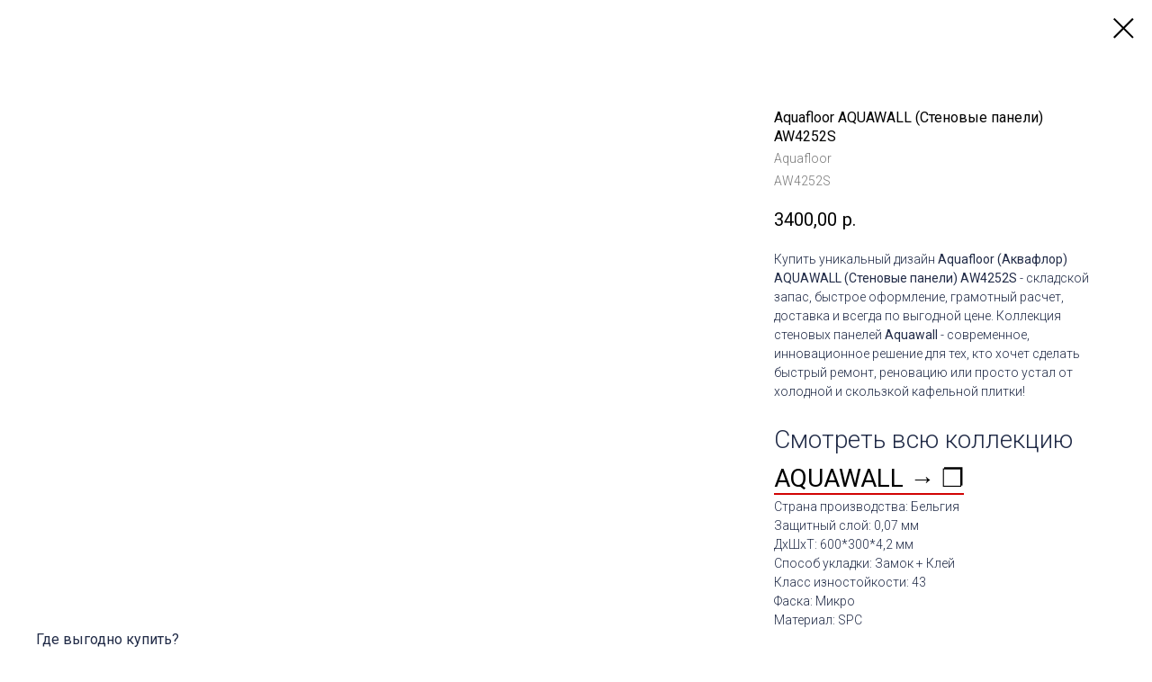

--- FILE ---
content_type: text/html; charset=UTF-8
request_url: https://dokapola.ru/kvarts-vinyl/aquafloor/aquawall/tproduct/491351736-475704699841-aquafloor-aquawall-stenovie-paneli-aw425
body_size: 12010
content:
<!DOCTYPE html> <html> <head> <meta charset="utf-8" /> <meta http-equiv="Content-Type" content="text/html; charset=utf-8" /> <meta name="viewport" content="width=device-width, initial-scale=1.0" /> <meta name="google-site-verification" content="google-site-verification: google3d6fb2f04fb8e21b.html" /> <!--metatextblock-->
<title>Купить Aquafloor (Аквафлор) AQUAWALL (Стеновые панели) AW4252S</title>
<meta name="description" content="Уникальный дизайн Aquafloor (Аквафлор) AQUAWALL (Стеновые панели) AW4252S - складской запас, быстрое оформление, грамотный расчет, доставка и всегда по выгодной цене.">
<meta name="keywords" content="">
<meta property="og:title" content="Купить Aquafloor (Аквафлор) AQUAWALL (Стеновые панели) AW4252S" />
<meta property="og:description" content="Уникальный дизайн Aquafloor (Аквафлор) AQUAWALL (Стеновые панели) AW4252S - складской запас, быстрое оформление, грамотный расчет, доставка и всегда по выгодной цене." />
<meta property="og:type" content="website" />
<meta property="og:url" content="https://dokapola.ru/kvarts-vinyl/aquafloor/aquawall/tproduct/491351736-475704699841-aquafloor-aquawall-stenovie-paneli-aw425" />
<meta property="og:image" content="https://static.tildacdn.com/tild3034-6261-4461-a133-633465313162/AW4252S_str.jpg" />
<link rel="canonical" href="https://dokapola.ru/kvarts-vinyl/aquafloor/aquawall/tproduct/491351736-475704699841-aquafloor-aquawall-stenovie-paneli-aw425" />
<!--/metatextblock--> <meta name="format-detection" content="telephone=no" /> <meta http-equiv="x-dns-prefetch-control" content="on"> <link rel="dns-prefetch" href="https://ws.tildacdn.com"> <link rel="dns-prefetch" href="https://static.tildacdn.com"> <link rel="shortcut icon" href="https://static.tildacdn.com/tild3238-3164-4434-a435-393666393966/favicon_1.ico" type="image/x-icon" /> <link rel="apple-touch-icon" href="https://static.tildacdn.com/tild6363-3164-4830-b066-643835376366/logo_black_4.png"> <link rel="apple-touch-icon" sizes="76x76" href="https://static.tildacdn.com/tild6363-3164-4830-b066-643835376366/logo_black_4.png"> <link rel="apple-touch-icon" sizes="152x152" href="https://static.tildacdn.com/tild6363-3164-4830-b066-643835376366/logo_black_4.png"> <link rel="apple-touch-startup-image" href="https://static.tildacdn.com/tild6363-3164-4830-b066-643835376366/logo_black_4.png"> <!-- Assets --> <script src="https://neo.tildacdn.com/js/tilda-fallback-1.0.min.js" async charset="utf-8"></script> <link rel="stylesheet" href="https://static.tildacdn.com/css/tilda-grid-3.0.min.css" type="text/css" media="all" onerror="this.loaderr='y';"/> <link rel="stylesheet" href="https://static.tildacdn.com/ws/project1567702/tilda-blocks-page30360886.min.css?t=1765776454" type="text/css" media="all" onerror="this.loaderr='y';" /> <link rel="preconnect" href="https://fonts.gstatic.com"> <link href="https://fonts.googleapis.com/css2?family=Roboto:wght@300;400;500;700&subset=latin,cyrillic" rel="stylesheet"> <link rel="stylesheet" href="https://static.tildacdn.com/css/tilda-popup-1.1.min.css" type="text/css" media="print" onload="this.media='all';" onerror="this.loaderr='y';" /> <noscript><link rel="stylesheet" href="https://static.tildacdn.com/css/tilda-popup-1.1.min.css" type="text/css" media="all" /></noscript> <link rel="stylesheet" href="https://static.tildacdn.com/css/tilda-slds-1.4.min.css" type="text/css" media="print" onload="this.media='all';" onerror="this.loaderr='y';" /> <noscript><link rel="stylesheet" href="https://static.tildacdn.com/css/tilda-slds-1.4.min.css" type="text/css" media="all" /></noscript> <link rel="stylesheet" href="https://static.tildacdn.com/css/tilda-catalog-1.1.min.css" type="text/css" media="print" onload="this.media='all';" onerror="this.loaderr='y';" /> <noscript><link rel="stylesheet" href="https://static.tildacdn.com/css/tilda-catalog-1.1.min.css" type="text/css" media="all" /></noscript> <link rel="stylesheet" href="https://static.tildacdn.com/css/tilda-forms-1.0.min.css" type="text/css" media="all" onerror="this.loaderr='y';" /> <link rel="stylesheet" href="https://static.tildacdn.com/css/tilda-catalog-filters-1.0.min.css" type="text/css" media="all" onerror="this.loaderr='y';" /> <link rel="stylesheet" href="https://static.tildacdn.com/css/tilda-zoom-2.0.min.css" type="text/css" media="print" onload="this.media='all';" onerror="this.loaderr='y';" /> <noscript><link rel="stylesheet" href="https://static.tildacdn.com/css/tilda-zoom-2.0.min.css" type="text/css" media="all" /></noscript> <script nomodule src="https://static.tildacdn.com/js/tilda-polyfill-1.0.min.js" charset="utf-8"></script> <script type="text/javascript">function t_onReady(func) {if(document.readyState!='loading') {func();} else {document.addEventListener('DOMContentLoaded',func);}}
function t_onFuncLoad(funcName,okFunc,time) {if(typeof window[funcName]==='function') {okFunc();} else {setTimeout(function() {t_onFuncLoad(funcName,okFunc,time);},(time||100));}}</script> <script src="https://static.tildacdn.com/js/jquery-1.10.2.min.js" charset="utf-8" onerror="this.loaderr='y';"></script> <script src="https://static.tildacdn.com/js/tilda-scripts-3.0.min.js" charset="utf-8" defer onerror="this.loaderr='y';"></script> <script src="https://static.tildacdn.com/ws/project1567702/tilda-blocks-page30360886.min.js?t=1765776454" charset="utf-8" onerror="this.loaderr='y';"></script> <script src="https://static.tildacdn.com/js/tilda-lazyload-1.0.min.js" charset="utf-8" async onerror="this.loaderr='y';"></script> <script src="https://static.tildacdn.com/js/hammer.min.js" charset="utf-8" async onerror="this.loaderr='y';"></script> <script src="https://static.tildacdn.com/js/tilda-slds-1.4.min.js" charset="utf-8" async onerror="this.loaderr='y';"></script> <script src="https://static.tildacdn.com/js/tilda-products-1.0.min.js" charset="utf-8" async onerror="this.loaderr='y';"></script> <script src="https://static.tildacdn.com/js/tilda-catalog-1.1.min.js" charset="utf-8" async onerror="this.loaderr='y';"></script> <script src="https://static.tildacdn.com/js/tilda-menu-1.0.min.js" charset="utf-8" async onerror="this.loaderr='y';"></script> <script src="https://static.tildacdn.com/js/tilda-submenublocks-1.0.min.js" charset="utf-8" async onerror="this.loaderr='y';"></script> <script src="https://static.tildacdn.com/js/tilda-zoom-2.0.min.js" charset="utf-8" async onerror="this.loaderr='y';"></script> <script src="https://static.tildacdn.com/js/tilda-skiplink-1.0.min.js" charset="utf-8" async onerror="this.loaderr='y';"></script> <script src="https://static.tildacdn.com/js/tilda-events-1.0.min.js" charset="utf-8" async onerror="this.loaderr='y';"></script> <!-- nominify begin --><!-- Facebook Pixel Code --> <script>
  !function(f,b,e,v,n,t,s)
  {if(f.fbq)return;n=f.fbq=function(){n.callMethod?
  n.callMethod.apply(n,arguments):n.queue.push(arguments)};
  if(!f._fbq)f._fbq=n;n.push=n;n.loaded=!0;n.version='2.0';
  n.queue=[];t=b.createElement(e);t.async=!0;
  t.src=v;s=b.getElementsByTagName(e)[0];
  s.parentNode.insertBefore(t,s)}(window, document,'script',
  'https://connect.facebook.net/en_US/fbevents.js');
  fbq('init', '218021057094508');
  fbq('track', 'PageView');
</script> <noscript><img height="1" width="1" style="display:none"
  src="https://www.facebook.com/tr?id=218021057094508&ev=PageView&noscript=1"
/></noscript> <!-- End Facebook Pixel Code --> <!-- nominify end --><script type="text/javascript">window.dataLayer=window.dataLayer||[];</script> <!-- Facebook Pixel Code --> <script type="text/javascript" data-tilda-cookie-type="advertising">setTimeout(function(){!function(f,b,e,v,n,t,s)
{if(f.fbq)return;n=f.fbq=function(){n.callMethod?n.callMethod.apply(n,arguments):n.queue.push(arguments)};if(!f._fbq)f._fbq=n;n.push=n;n.loaded=!0;n.version='2.0';n.agent='pltilda';n.queue=[];t=b.createElement(e);t.async=!0;t.src=v;s=b.getElementsByTagName(e)[0];s.parentNode.insertBefore(t,s)}(window,document,'script','https://connect.facebook.net/en_US/fbevents.js');fbq('init','218021057094508');fbq('track','PageView');},2000);</script> <!-- End Facebook Pixel Code --> <script type="text/javascript">(function() {if((/bot|google|yandex|baidu|bing|msn|duckduckbot|teoma|slurp|crawler|spider|robot|crawling|facebook/i.test(navigator.userAgent))===false&&typeof(sessionStorage)!='undefined'&&sessionStorage.getItem('visited')!=='y'&&document.visibilityState){var style=document.createElement('style');style.type='text/css';style.innerHTML='@media screen and (min-width: 980px) {.t-records {opacity: 0;}.t-records_animated {-webkit-transition: opacity ease-in-out .2s;-moz-transition: opacity ease-in-out .2s;-o-transition: opacity ease-in-out .2s;transition: opacity ease-in-out .2s;}.t-records.t-records_visible {opacity: 1;}}';document.getElementsByTagName('head')[0].appendChild(style);function t_setvisRecs(){var alr=document.querySelectorAll('.t-records');Array.prototype.forEach.call(alr,function(el) {el.classList.add("t-records_animated");});setTimeout(function() {Array.prototype.forEach.call(alr,function(el) {el.classList.add("t-records_visible");});sessionStorage.setItem("visited","y");},400);}
document.addEventListener('DOMContentLoaded',t_setvisRecs);}})();</script></head> <body class="t-body" style="margin:0;"> <!--allrecords--> <div id="allrecords" class="t-records" data-product-page="y" data-hook="blocks-collection-content-node" data-tilda-project-id="1567702" data-tilda-page-id="30360886" data-tilda-page-alias="kvarts-vinyl/aquafloor/aquawall" data-tilda-formskey="01a3b2a6a6a23c120383fe86f20bf085" data-tilda-lazy="yes" data-tilda-root-zone="com" data-tilda-project-headcode="yes" data-tilda-project-country="RU">
<!-- PRODUCT START -->


                        
                    
        
        

<div id="rec491351736" class="r t-rec" style="background-color:#ffffff;" data-bg-color="#ffffff">
    <div class="t-store t-store__prod-snippet__container">

        
        
        <a href="https://dokapola.ru/kvarts-vinyl/aquafloor/aquawall" class="t-popup__close" style="position:absolute; background-color:#ffffff">
            <div class="t-popup__close-wrapper">
                <svg class="t-popup__close-icon t-popup__close-icon_arrow" width="26px" height="26px" viewBox="0 0 26 26" version="1.1" xmlns="http://www.w3.org/2000/svg" xmlns:xlink="http://www.w3.org/1999/xlink"><path d="M10.4142136,5 L11.8284271,6.41421356 L5.829,12.414 L23.4142136,12.4142136 L23.4142136,14.4142136 L5.829,14.414 L11.8284271,20.4142136 L10.4142136,21.8284271 L2,13.4142136 L10.4142136,5 Z" fill="#000000"></path></svg>
                <svg class="t-popup__close-icon t-popup__close-icon_cross" width="23px" height="23px" viewBox="0 0 23 23" version="1.1" xmlns="http://www.w3.org/2000/svg" xmlns:xlink="http://www.w3.org/1999/xlink"><g stroke="none" stroke-width="1" fill="#000000" fill-rule="evenodd"><rect transform="translate(11.313708, 11.313708) rotate(-45.000000) translate(-11.313708, -11.313708) " x="10.3137085" y="-3.6862915" width="2" height="30"></rect><rect transform="translate(11.313708, 11.313708) rotate(-315.000000) translate(-11.313708, -11.313708) " x="10.3137085" y="-3.6862915" width="2" height="30"></rect></g></svg>
            </div>
        </a>
        
        <div class="js-store-product js-product t-store__product-snippet" data-product-lid="475704699841" data-product-uid="475704699841" itemscope itemtype="http://schema.org/Product">
            <meta itemprop="productID" content="475704699841" />

            <div class="t-container">
                <div>
                    <meta itemprop="image" content="https://static.tildacdn.com/tild3034-6261-4461-a133-633465313162/AW4252S_str.jpg" />
                    <div class="t-store__prod-popup__slider js-store-prod-slider t-store__prod-popup__col-left t-col t-col_8">
                        <div class="js-product-img" style="width:100%;padding-bottom:75%;background-size:cover;opacity:0;">
                        </div>
                    </div>
                    <div class="t-store__prod-popup__info t-align_left t-store__prod-popup__col-right t-col t-col_4">

                        <div class="t-store__prod-popup__title-wrapper">
                            <h1 class="js-store-prod-name js-product-name t-store__prod-popup__name t-name t-name_xl" itemprop="name" style="color:#000000;font-size:16px;font-weight:400;">Aquafloor AQUAWALL (Стеновые панели) AW4252S</h1>
                            <div class="t-store__prod-popup__brand t-descr t-descr_xxs" itemprop="brand" itemscope itemtype="https://schema.org/Brand">
                                <span itemprop="name" class="js-product-brand">Aquafloor</span>                            </div>
                            <div class="t-store__prod-popup__sku t-descr t-descr_xxs">
                                <span class="js-store-prod-sku js-product-sku" translate="no" itemprop="sku">
                                    AW4252S
                                </span>
                            </div>
                        </div>

                                                                        <div itemprop="offers" itemscope itemtype="http://schema.org/Offer" style="display:none;">
                            <meta itemprop="serialNumber" content="475704699841" />
                                                        <meta itemprop="sku" content="AW4252S" />
                                                        <meta itemprop="price" content="3400.00" />
                            <meta itemprop="priceCurrency" content="RUB" />
                                                        <link itemprop="availability" href="http://schema.org/InStock">
                                                    </div>
                        
                                                
                        <div class="js-store-price-wrapper t-store__prod-popup__price-wrapper">
                            <div class="js-store-prod-price t-store__prod-popup__price t-store__prod-popup__price-item t-name t-name_md" style="color:#000000;">
                                                                <div class="js-product-price js-store-prod-price-val t-store__prod-popup__price-value" data-product-price-def="3400.0000" data-product-price-def-str="3400,00">3400,00</div><div class="t-store__prod-popup__price-currency" translate="no">р.</div>
                                                            </div>
                            <div class="js-store-prod-price-old t-store__prod-popup__price_old t-store__prod-popup__price-item t-name t-name_md" style="display:none;">
                                                                <div class="js-store-prod-price-old-val t-store__prod-popup__price-value"></div><div class="t-store__prod-popup__price-currency" translate="no">р.</div>
                                                            </div>
                        </div>

                        <div class="js-product-controls-wrapper">
                        </div>

                        <div class="t-store__prod-popup__links-wrapper">
                                                    </div>

                        
                        <div class="js-store-prod-text t-store__prod-popup__text t-descr t-descr_xxs" style="font-family:Roboto;">
                                                    <div class="js-store-prod-all-text" itemprop="description">
                                Купить уникальный дизайн <span style="font-weight: 400;">Aquafloor (Аквафлор) AQUAWALL (Стеновые панели) AW4252S</span> - складской запас, быстрое оформление, грамотный расчет, доставка и всегда по выгодной цене. Коллекция стеновых панелей <span style="font-weight: 400;">Aquawall</span> - современное, инновационное решение для тех, кто хочет сделать быстрый ремонт, реновацию или просто устал от холодной и скользкой кафельной плитки!<br /><br /><span style="font-size: 28px;">Смотреть всю коллекцию </span><a href="https://dokapola.ru/kvarts-vinyl/aquafloor/aquawall/" style="color: rgb(0, 0, 0); border-bottom: 2px solid rgb(209, 4, 4); box-shadow: none; text-decoration: none; font-size: 28px; font-weight: 400;">AQUAWALL → ❐</a>                            </div>
                                                                            <div class="js-store-prod-all-charcs">
                                                                                                                        <p class="js-store-prod-charcs">Страна производства: Бельгия</p>
                                                                                                                            <p class="js-store-prod-charcs">Защитный слой: 0,07 мм</p>
                                                                                                                            <p class="js-store-prod-charcs">ДхШхТ: 600*300*4,2 мм</p>
                                                                                                                            <p class="js-store-prod-charcs">Способ укладки: Замок + Клей</p>
                                                                                                                            <p class="js-store-prod-charcs">Класс изностойкости: 43</p>
                                                                                                                            <p class="js-store-prod-charcs">Фаска: Микро</p>
                                                                                                                            <p class="js-store-prod-charcs">Материал: SPC</p>
                                                                                                                                                                            </div>
                                                </div>

                    </div>
                </div>

                                <div class="js-store-tabs t-store__tabs t-store__tabs_snippet t-store__tabs_tabs" data-tab-design="tabs">
                    <div class="t-store__tabs__controls-wrap">
                        <div class="t-store__tabs__controls">
                                                        <div class="t-store__tabs__button js-store-tab-button">
                                <div class="t-store__tabs__button-title t-name t-name_xs">Где выгодно купить?</div>
                            </div>
                                                        <div class="t-store__tabs__button js-store-tab-button">
                                <div class="t-store__tabs__button-title t-name t-name_xs">Как выгодно купить?</div>
                            </div>
                                                        <div class="t-store__tabs__button js-store-tab-button">
                                <div class="t-store__tabs__button-title t-name t-name_xs">Оплата</div>
                            </div>
                                                        <div class="t-store__tabs__button js-store-tab-button">
                                <div class="t-store__tabs__button-title t-name t-name_xs">Доставка</div>
                            </div>
                                                    </div>
                    </div>
                    <div class="t-store__tabs__list">
                                                <div class="t-store__tabs__item" data-tab-type="template">
                            <div class="t-store__tabs__item-button js-store-tab-button">
                                <h2 class="t-store__tabs__item-title t-name t-name_xs">Где выгодно купить?</h2>
                            </div>
                                                        <div class="t-store__tabs__content t-descr t-descr_xxs">Вы можете оформить заказ у нас на сайте, позвонить по тел.&nbsp;&nbsp;+7 (983) 615-00-80 или выбрать понравившийся Вам артикул в Фирменном салоне по адресу:<br /><br />г. Красноярск, Авиаторов 5, ТЦ "АВИАТОР", салон напольных покрытий <strong>doka pola</strong>.<br />тел. <a href="tel:+79836150080" style="color: rgb(0, 0, 0); border-bottom: 1px solid rgb(194, 4, 4); box-shadow: none; text-decoration: none;">+7 (983) 615-00-80</a><br /><br />г. Красноярск, ул. Алексеева, д. 51, маг. "Д.О.М.", салон напольных покрытий <strong>doka pola</strong>.<br />тел. <a href="tel:+79831450080" style="color: rgb(0, 0, 0); border-bottom: 1px solid rgb(201, 4, 4); box-shadow: none; text-decoration: none;">+7 (983) 145-00-80</a><br /><br />г. Братск, пр. Индустриальный 7, ТЦ "ИЮЛЬ", салон напольных покрытий <strong>doka pola</strong>.<br />тел. <a href="tel:+79834600080" style="color: rgb(0, 0, 0); border-bottom: 1px solid rgb(194, 4, 4); box-shadow: none; text-decoration: none;">+7 (983) 460-00-80</a><br /><br />г. Усть-Илимск, Мира 41 Г, "ЦЕНТРАЛЬНЫЙ РЫНОК", салон напольных покрытий <strong>doka pola</strong>.<br />тел. <a href="tel:+79025141900" style="color: rgb(0, 0, 0); border-bottom: 1px solid rgb(194, 4, 4); box-shadow: none; text-decoration: none;">+7 (902) 514-19-00</a><br /><br />г. Усть-Кут, Кирова 97, маг. "СМЕШАНЫЙ", салон напольных покрытий <strong>doka pola</strong>.<br />тел. <a href="tel:+79834660080" style="color: rgb(0, 0, 0); border-bottom: 1px solid rgb(194, 4, 4); box-shadow: none; text-decoration: none;">+7 (983) 466-00-80</a></div>
                                                    </div>
                                                <div class="t-store__tabs__item" data-tab-type="template">
                            <div class="t-store__tabs__item-button js-store-tab-button">
                                <h2 class="t-store__tabs__item-title t-name t-name_xs">Как выгодно купить?</h2>
                            </div>
                                                        <div class="t-store__tabs__content t-descr t-descr_xxs">Вы можете купить у нас на сайте, а также выбрать и оформить понравившийся дизайн в наших Фирменных салонах.</div>
                                                    </div>
                                                <div class="t-store__tabs__item" data-tab-type="template">
                            <div class="t-store__tabs__item-button js-store-tab-button">
                                <h2 class="t-store__tabs__item-title t-name t-name_xs">Оплата</h2>
                            </div>
                                                        <div class="t-store__tabs__content t-descr t-descr_xxs"><strong>Оплата с помощью банковской карты</strong><br />Для выбора оплаты товара с помощью банковской карты на соответствующей странице сайта необходимо нажать кнопку «Оплата банковской картой».<br />Оплата происходит через авторизованный сервер Процессингового центра Банка с использованием Банковских кредитных карт следующих платежных систем:<br /><br /><figure data-alt="" data-src="https://static.tildacdn.com/tild3735-3163-4933-a132-663331646366/pay-icons.png" data-new-tab="false" contenteditable="false"><img src="https://static.tildacdn.com/tild3735-3163-4933-a132-663331646366/pay-icons.png" alt="" /></figure><br /><strong>Описание процесса передачи данных</strong><br />&nbsp;Для оплаты покупки Вы будете перенаправлены на платежный шлюз ПАО «Сбербанк России» для ввода реквизитов Вашей карты. Пожалуйста, приготовьте Вашу пластиковую карту заранее. Соединение с платежным шлюзом и передача информации осуществляется в защищенном режиме с использованием протокола шифрования SSL. В случае если Ваш банк поддерживает технологию безопасного проведения интернет-платежей Verified By Visa или MasterCard Secure Code для проведения платежа также может потребоваться ввод специального пароля. Способы и возможность получения паролей для совершения интернет-платежей Вы можете уточнить в банке, выпустившем карту.<br /><br />Настоящий сайт поддерживает 256-битное шифрование. Конфиденциальность сообщаемой персональной информации обеспечивается ПАО «Сбербанк России». Введенная информация не будет предоставлена третьим лицам за исключением случаев, предусмотренных законодательством РФ. Проведение платежей по банковским картам осуществляется в строгом соответствии с требованиями платежных систем Visa Int. и MasterCard Europe Sprl.<br /><br /><strong>Что нужно знать:</strong><br /><strong>1.</strong>&nbsp;номер вашей кредитной карты;<br /><strong>2.</strong>&nbsp;cрок окончания действия вашей кредитной карты, месяц/год;<br /><strong>3.</strong>&nbsp;CVV код для карт Visa / CVC код для Master Card: 3 последние цифры на полосе для подписи на обороте карты.<br /><br /><figure data-alt="" data-src="https://static.tildacdn.com/tild3330-6466-4234-a165-376665313038/oplatacartoi.png" data-new-tab="false" contenteditable="false"><img src="https://static.tildacdn.com/tild3330-6466-4234-a165-376665313038/oplatacartoi.png" alt="" /></figure></div>
                                                    </div>
                                                <div class="t-store__tabs__item" data-tab-type="template">
                            <div class="t-store__tabs__item-button js-store-tab-button">
                                <h2 class="t-store__tabs__item-title t-name t-name_xs">Доставка</h2>
                            </div>
                                                        <div class="t-store__tabs__content t-descr t-descr_xxs">Компания <strong>doka pola</strong> осуществляет доставку заказов во <strong>все регионы России</strong>:<br /><ul><li>г. Красноярск (от 5 упаковок) <u>бесплатно</u>.</li><li>Нашим клиентам Красноярского края до Транспортной компании (на выбор клиента) или нашего специалиста по логистике.</li><li>По России с территориальных складов в городах: Москва, Екатеринбург, Новосибирск, Красноярск, Иркутск, Владивосток.</li></ul><br /><span style="color: rgb(59, 60, 64);">Заказ доставляется в рабочие дни с </span><u>10:00</u><span style="color: rgb(59, 60, 64);"> - </span><u>18:00</u><span style="color: rgb(59, 60, 64);"> по местному времени.</span><br /><span style="color: rgb(59, 60, 64);">Более подробную информацию можно получить по тел.&nbsp;&nbsp;</span><a href="tel:+79836150080" style="color: rgb(59, 60, 64); border-bottom: 1px solid rgb(201, 4, 4); box-shadow: none; text-decoration: none;">+7 (983) 615-00-80</a></div>
                                                    </div>
                                            </div>
                </div>
                            </div>
        </div>
                <div class="js-store-error-msg t-store__error-msg-cont"></div>
        <div itemscope itemtype="http://schema.org/ImageGallery" style="display:none;">
                                            <div itemprop="associatedMedia" itemscope itemtype="https://schema.org/ImageObject" style="display:none;">
                    <meta itemprop="image" content="https://static.tildacdn.com/tild3034-6261-4461-a133-633465313162/AW4252S_str.jpg" />
                    <meta itemprop="caption" content="В интерьере Aquafloor (Аквафлор) AQUAWALL (Стеновые панели) AW4252S" />
                </div>
                                                            <div itemprop="associatedMedia" itemscope itemtype="https://schema.org/ImageObject" style="display:none;">
                    <meta itemprop="image" content="https://static.tildacdn.com/tild3931-6231-4662-b433-633735666534/AW4252S_wall.jpg" />
                    <meta itemprop="caption" content="Купить уникальный дизайн Aquafloor (Аквафлор) AQUAWALL (Стеновые панели) AW4252S" />
                </div>
                                                            <div itemprop="associatedMedia" itemscope itemtype="https://schema.org/ImageObject" style="display:none;">
                    <meta itemprop="image" content="https://static.tildacdn.com/tild3636-6334-4038-b665-623535633937/AW4252S_str.jpg" />
                    <meta itemprop="caption" content="Кварцевый ламинат Aquafloor (Аквафлор) AQUAWALL (Стеновые панели) AW4252S" />
                </div>
                                    </div>

    </div>

                        
                        
    
    <style>
        /* body bg color */
        
        .t-body {
            background-color:#ffffff;
        }
        

        /* body bg color end */
        /* Slider stiles */
        .t-slds__bullet_active .t-slds__bullet_body {
            background-color: #222 !important;
        }

        .t-slds__bullet:hover .t-slds__bullet_body {
            background-color: #222 !important;
        }
        /* Slider stiles end */
    </style>
    

            
        
    <style>
        

        

        
    </style>
    
    
        
    <style>
        
    </style>
    
    
        
    <style>
        
    </style>
    
    
        
        <style>
    
                                    
        </style>
    
    
    <div class="js-store-tpl-slider-arrows" style="display: none;">
                


<div class="t-slds__arrow_wrapper t-slds__arrow_wrapper-left" data-slide-direction="left">
  <div class="t-slds__arrow t-slds__arrow-left t-slds__arrow-withbg" style="width: 30px; height: 30px;background-color: rgba(255,255,255,1);">
    <div class="t-slds__arrow_body t-slds__arrow_body-left" style="width: 7px;">
      <svg style="display: block" viewBox="0 0 7.3 13" xmlns="http://www.w3.org/2000/svg" xmlns:xlink="http://www.w3.org/1999/xlink">
                <desc>Left</desc>
        <polyline
        fill="none"
        stroke="#222"
        stroke-linejoin="butt"
        stroke-linecap="butt"
        stroke-width="1"
        points="0.5,0.5 6.5,6.5 0.5,12.5"
        />
      </svg>
    </div>
  </div>
</div>
<div class="t-slds__arrow_wrapper t-slds__arrow_wrapper-right" data-slide-direction="right">
  <div class="t-slds__arrow t-slds__arrow-right t-slds__arrow-withbg" style="width: 30px; height: 30px;background-color: rgba(255,255,255,1);">
    <div class="t-slds__arrow_body t-slds__arrow_body-right" style="width: 7px;">
      <svg style="display: block" viewBox="0 0 7.3 13" xmlns="http://www.w3.org/2000/svg" xmlns:xlink="http://www.w3.org/1999/xlink">
        <desc>Right</desc>
        <polyline
        fill="none"
        stroke="#222"
        stroke-linejoin="butt"
        stroke-linecap="butt"
        stroke-width="1"
        points="0.5,0.5 6.5,6.5 0.5,12.5"
        />
      </svg>
    </div>
  </div>
</div>    </div>

    
    <script>
        t_onReady(function() {
            var tildacopyEl = document.getElementById('tildacopy');
            if (tildacopyEl) tildacopyEl.style.display = 'none';

            var recid = '491351736';
            var options = {};
            var product = {"uid":475704699841,"rootpartid":2397062,"title":"Aquafloor AQUAWALL (Стеновые панели) AW4252S","brand":"Aquafloor","descr":"<ul><li style=\"text-align: left;\">Размер 600*300 мм<\/li><li style=\"text-align: left;\">Дизайн под камень<\/li><li style=\"text-align: left;\">Толщина 4,2 мм<\/li><li style=\"text-align: left;\">Защитный слой 0,5 мм<\/li><li style=\"text-align: left;\">Замковое соединение<\/li><li style=\"text-align: left;\">Фаска микро<\/li><\/ul>","text":"Купить уникальный дизайн <span style=\"font-weight: 400;\">Aquafloor (Аквафлор) AQUAWALL (Стеновые панели) AW4252S<\/span> - складской запас, быстрое оформление, грамотный расчет, доставка и всегда по выгодной цене. Коллекция стеновых панелей <span style=\"font-weight: 400;\">Aquawall<\/span> - современное, инновационное решение для тех, кто хочет сделать быстрый ремонт, реновацию или просто устал от холодной и скользкой кафельной плитки!<br \/><br \/><span style=\"font-size: 28px;\">Смотреть всю коллекцию <\/span><a href=\"https:\/\/dokapola.ru\/kvarts-vinyl\/aquafloor\/aquawall\/\" style=\"color: rgb(0, 0, 0); border-bottom: 2px solid rgb(209, 4, 4); box-shadow: none; text-decoration: none; font-size: 28px; font-weight: 400;\">AQUAWALL → ❐<\/a>","sku":"AW4252S","price":"3400.0000","gallery":[{"alt":"В интерьере Aquafloor (Аквафлор) AQUAWALL (Стеновые панели) AW4252S","img":"https:\/\/static.tildacdn.com\/tild3034-6261-4461-a133-633465313162\/AW4252S_str.jpg"},{"alt":"Купить уникальный дизайн Aquafloor (Аквафлор) AQUAWALL (Стеновые панели) AW4252S","img":"https:\/\/static.tildacdn.com\/tild3931-6231-4662-b433-633735666534\/AW4252S_wall.jpg"},{"alt":"Кварцевый ламинат Aquafloor (Аквафлор) AQUAWALL (Стеновые панели) AW4252S","img":"https:\/\/static.tildacdn.com\/tild3636-6334-4038-b665-623535633937\/AW4252S_str.jpg"}],"sort":1065200,"portion":0,"newsort":0,"json_chars":"[{\"title\": \"Страна производства\", \"value\": \"Бельгия\"}, {\"title\": \"Защитный слой\", \"value\": \"0,07 мм\"}, {\"title\": \"ДхШхТ\", \"value\": \"600*300*4,2 мм\"}, {\"title\": \"Способ укладки\", \"value\": \"Замок + Клей\"}, {\"title\": \"Класс изностойкости\", \"value\": \"43\"}, {\"title\": \"Фаска\", \"value\": \"Микро\"}, {\"title\": \"Материал\", \"value\": \"SPC\"}]","externalid":"AW4252S","pack_label":"lwh","pack_x":0,"pack_y":0,"pack_z":0,"pack_m":0,"serverid":"master","servertime":"1762304812.2234","parentuid":"","editions":[{"uid":475704699841,"price":"3 400.00","priceold":"","sku":"AW4252S","quantity":"","img":"https:\/\/static.tildacdn.com\/tild3034-6261-4461-a133-633465313162\/AW4252S_str.jpg"}],"characteristics":[{"title":"Страна производства","value":"Бельгия"},{"title":"Защитный слой","value":"0,07 мм"},{"title":"ДхШхТ","value":"600*300*4,2 мм"},{"title":"Способ укладки","value":"Замок + Клей"},{"title":"Класс изностойкости","value":"43"},{"title":"Фаска","value":"Микро"},{"title":"Материал","value":"SPC"}],"properties":[],"partuids":[970966049061],"url":"https:\/\/dokapola.ru\/kvarts-vinyl\/aquafloor\/aquawall\/tproduct\/491351736-475704699841-aquafloor-aquawall-stenovie-paneli-aw425"};

            // draw slider or show image for SEO
            if (window.isSearchBot) {
                var imgEl = document.querySelector('.js-product-img');
                if (imgEl) imgEl.style.opacity = '1';
            } else {
                
                var prodcard_optsObj = {
    hasWrap: true,
    txtPad: '',
    bgColor: '',
    borderRadius: '',
    shadowSize: '0px',
    shadowOpacity: '',
    shadowSizeHover: '',
    shadowOpacityHover: '',
    shadowShiftyHover: '',
    btnTitle1: 'Подробнее → ❐',
    btnLink1: 'popup',
    btnTitle2: '',
    btnLink2: 'order',
    showOpts: false};

var price_optsObj = {
    color: '#000000',
    colorOld: '',
    fontSize: '18px',
    fontWeight: ''
};

var popup_optsObj = {
    columns: '8',
    columns2: '4',
    isVertical: '',
    align: '',
    btnTitle: '',
    closeText: '',
    iconColor: '#000000',
    containerBgColor: '#ffffff',
    overlayBgColorRgba: '',
    popupStat: '',
    popupContainer: '',
    fixedButton: false,
    mobileGalleryStyle: ''
};

var slider_optsObj = {
    anim_speed: '',
    arrowColor: '',
    videoPlayerIconColor: '',
    cycle: 'on',
    controls: 'arrowsthumbs',
    bgcolor: ''
};

var slider_dotsOptsObj = {
    size: '',
    bgcolor: '',
    bordersize: '',
    bgcoloractive: ''
};

var slider_slidesOptsObj = {
    zoomable: true,
    bgsize: 'cover',
    ratio: '0.75'
};

var typography_optsObj = {
    descrColor: '',
    titleColor: '#000000'
};

var default_sortObj = {
    in_stock: false};

var btn1_style = 'text-transform:uppercase;font-weight:400;font-family:Roboto;border-radius:2px;-moz-border-radius:2px;-webkit-border-radius:2px;color:#000000;border:2px solid #000000;';
var btn2_style = 'text-transform:uppercase;font-weight:400;font-family:Roboto;border-radius:2px;-moz-border-radius:2px;-webkit-border-radius:2px;';

var options_catalog = {
    btn1_style: btn1_style,
    btn2_style: btn2_style,
    storepart: '970966049061',
    prodCard: prodcard_optsObj,
    popup_opts: popup_optsObj,
    defaultSort: default_sortObj,
    slider_opts: slider_optsObj,
    slider_dotsOpts: slider_dotsOptsObj,
    slider_slidesOpts: slider_slidesOptsObj,
    typo: typography_optsObj,
    price: price_optsObj,
    blocksInRow: '3',
    imageHover: false,
    imageHeight: '200px',
    imageRatioClass: 't-store__card__imgwrapper_4-3',
    align: 'left',
    vindent: '',
    isHorizOnMob:false,
    itemsAnim: '',
    hasOriginalAspectRatio: false,
    markColor: '',
    markBgColor: '',
    currencySide: 'r',
    currencyTxt: 'р.',
    currencySeparator: ',',
    currencyDecimal: '',
    btnSize: '',
    verticalAlignButtons: true,
    hideFilters: false,
    titleRelevants: '',
    showRelevants: '',
    relevants_slider: false,
    relevants_quantity: '',
    isFlexCols: false,
    isPublishedPage: true,
    previewmode: true,
    colClass: 't-col t-col_3',
    ratio: '4_3',
    sliderthumbsside: '',
    showStoreBtnQuantity: 'list',
    tabs: 'tabs',
    galleryStyle: '',
    title_typo: '',
    descr_typo: '',
    price_typo: '',
    price_old_typo: '',
    menu_typo: '',
    options_typo: '',
    sku_typo: '',
    characteristics_typo: '',
    button_styles: '',
    button2_styles: '',
    buttonicon: '',
    buttoniconhover: '',
};                
                // emulate, get options_catalog from file store_catalog_fields
                options = options_catalog;
                options.typo.title = "color:#000000;font-size:16px;font-weight:400;" || '';
                options.typo.descr = "font-family:Roboto;" || '';

                try {
                    if (options.showRelevants) {
                        var itemsCount = '4';
                        var relevantsMethod;
                        switch (options.showRelevants) {
                            case 'cc':
                                relevantsMethod = 'current_category';
                                break;
                            case 'all':
                                relevantsMethod = 'all_categories';
                                break;
                            default:
                                relevantsMethod = 'category_' + options.showRelevants;
                                break;
                        }

                        t_onFuncLoad('t_store_loadProducts', function() {
                            t_store_loadProducts(
                                'relevants',
                                recid,
                                options,
                                false,
                                {
                                    currentProductUid: '475704699841',
                                    relevantsQuantity: itemsCount,
                                    relevantsMethod: relevantsMethod,
                                    relevantsSort: 'random'
                                }
                            );
                        });
                    }
                } catch (e) {
                    console.log('Error in relevants: ' + e);
                }
            }

            
                        

            window.tStoreOptionsList = [{"title":"Купить уникальный дизайн &lt;s","params":[],"values":[{"id":"17354848","value":"400"}]},{"title":"\"&gt;Aquafloor (Аквафлор) Real","params":[],"values":[{"id":"17354851","value":"400"}]},{"title":"\"&gt;Realwood Glue - ТОП урове","params":[],"values":[{"id":"17354854","value":"28px"}]},{"title":"border-bottom","params":[],"values":[{"id":"17354860","value":"2px solid rgb(209, 4, 4)"}]},{"title":"box-shadow","params":[],"values":[{"id":"17354863","value":"none"}]},{"title":"text-decoration","params":[],"values":[{"id":"17354866","value":"none"}]},{"title":"font-size","params":[],"values":[{"id":"17354869","value":"28px"}]},{"title":"font-weight","params":[],"values":[{"id":"17354872","value":"400"}]},{"title":"\"&gt;Смотреть всю коллекцию &a","params":[],"values":[{"id":"17354875","value":"rgb(0, 0, 0)"}]},{"title":"Купить в &lt;span style=\"font-","params":[],"values":[{"id":"17354881","value":"400"}]},{"title":"\"&gt;Красноярске уникальный ди","params":[],"values":[{"id":"17354884","value":"400"}]},{"title":"\"&gt;Смотреть всю коллекцию &l","params":[],"values":[{"id":"17354887","value":"rgb(0, 0, 0)"}]},{"title":"\"&gt; Realwood Glue - ТОП уров","params":[],"values":[{"id":"17354890","value":"28px"}]}];

            t_onFuncLoad('t_store_productInit', function() {
                t_store_productInit(recid, options, product);
            });

            // if user coming from catalog redirect back to main page
            if (window.history.state && (window.history.state.productData || window.history.state.storepartuid)) {
                window.onpopstate = function() {
                    window.history.replaceState(null, null, window.location.origin);
                    window.location.replace(window.location.origin);
                };
            }
        });
    </script>
    

</div>


<!-- PRODUCT END -->



</div>
<!--/allrecords--> <!-- Stat --> <script type="text/javascript">if(!window.mainTracker) {window.mainTracker='tilda';}
setTimeout(function(){(function(d,w,k,o,g) {var n=d.getElementsByTagName(o)[0],s=d.createElement(o),f=function(){n.parentNode.insertBefore(s,n);};s.type="text/javascript";s.async=true;s.key=k;s.id="tildastatscript";s.src=g;if(w.opera=="[object Opera]") {d.addEventListener("DOMContentLoaded",f,false);} else {f();}})(document,window,'6653da6f64e27ce48db4898f890b41a7','script','https://static.tildacdn.com/js/tilda-stat-1.0.min.js');},2000);</script> <!-- FB Pixel code (noscript) --> <noscript><img height="1" width="1" style="display:none" src="https://www.facebook.com/tr?id=218021057094508&ev=PageView&agent=pltilda&noscript=1"/></noscript> <!-- End FB Pixel code (noscript) --> </body> </html>